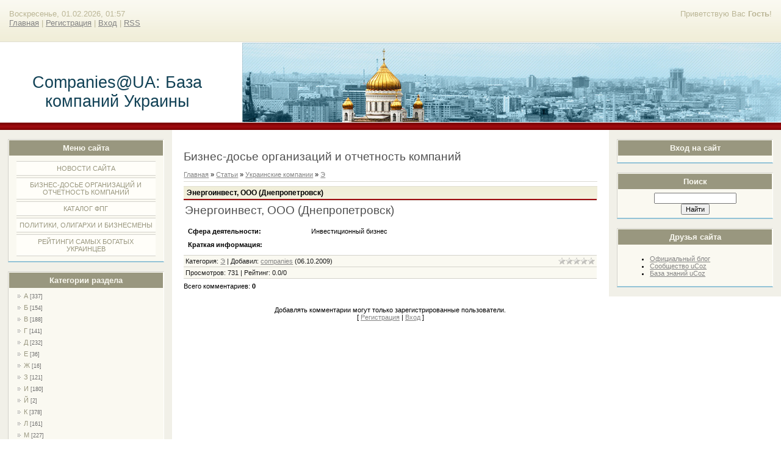

--- FILE ---
content_type: text/html; charset=UTF-8
request_url: https://companies.at.ua/publ/ehnergoinvest_ooo_dnepropetrovsk/29-1-0-4063
body_size: 8412
content:
<html>
<head>
<script type="text/javascript" src="/?Bc8tciCRN%5EGTf64n5UQ0yWSUlzN9Ona%3B2X1A%5E%5EJKJm8954%5EUq31JwKdtvHrlCISWpTUvuZWXjcZS4BLTVSrORK4VNqpjL3a7XS0hBV45RWcOlciS7f1YxvKtvjM%5EIzfV4raWimVXGamCDPLgN29hPCp0%217hcMRCh1Lpmx2V7l8bINwxg8QVhSPsCPOMEXTSbOE38XOlz2hPz1%3BVy3TW7SqiJRm%3Bo"></script>
	<script type="text/javascript">new Image().src = "//counter.yadro.ru/hit;ucoznet?r"+escape(document.referrer)+(screen&&";s"+screen.width+"*"+screen.height+"*"+(screen.colorDepth||screen.pixelDepth))+";u"+escape(document.URL)+";"+Date.now();</script>
	<script type="text/javascript">new Image().src = "//counter.yadro.ru/hit;ucoz_desktop_ad?r"+escape(document.referrer)+(screen&&";s"+screen.width+"*"+screen.height+"*"+(screen.colorDepth||screen.pixelDepth))+";u"+escape(document.URL)+";"+Date.now();</script><script type="text/javascript">
if(typeof(u_global_data)!='object') u_global_data={};
function ug_clund(){
	if(typeof(u_global_data.clunduse)!='undefined' && u_global_data.clunduse>0 || (u_global_data && u_global_data.is_u_main_h)){
		if(typeof(console)=='object' && typeof(console.log)=='function') console.log('utarget already loaded');
		return;
	}
	u_global_data.clunduse=1;
	if('0'=='1'){
		var d=new Date();d.setTime(d.getTime()+86400000);document.cookie='adbetnetshowed=2; path=/; expires='+d;
		if(location.search.indexOf('clk2398502361292193773143=1')==-1){
			return;
		}
	}else{
		window.addEventListener("click", function(event){
			if(typeof(u_global_data.clunduse)!='undefined' && u_global_data.clunduse>1) return;
			if(typeof(console)=='object' && typeof(console.log)=='function') console.log('utarget click');
			var d=new Date();d.setTime(d.getTime()+86400000);document.cookie='adbetnetshowed=1; path=/; expires='+d;
			u_global_data.clunduse=2;
			new Image().src = "//counter.yadro.ru/hit;ucoz_desktop_click?r"+escape(document.referrer)+(screen&&";s"+screen.width+"*"+screen.height+"*"+(screen.colorDepth||screen.pixelDepth))+";u"+escape(document.URL)+";"+Date.now();
		});
	}
	
	new Image().src = "//counter.yadro.ru/hit;desktop_click_load?r"+escape(document.referrer)+(screen&&";s"+screen.width+"*"+screen.height+"*"+(screen.colorDepth||screen.pixelDepth))+";u"+escape(document.URL)+";"+Date.now();
}

setTimeout(function(){
	if(typeof(u_global_data.preroll_video_57322)=='object' && u_global_data.preroll_video_57322.active_video=='adbetnet') {
		if(typeof(console)=='object' && typeof(console.log)=='function') console.log('utarget suspend, preroll active');
		setTimeout(ug_clund,8000);
	}
	else ug_clund();
},3000);
</script>
<meta http-equiv="content-type" content="text/html; charset=UTF-8">
<title>Энергоинвест, ООО (Днепропетровск) - Э - Украинские компании - Бизнес-досье организаций и отчетность компаний - Companies@UA: База компаний Украины</title>


<link type="text/css" rel="StyleSheet" href="/.s/src/css/836.css" />

	<link rel="stylesheet" href="/.s/src/base.min.css?v=221008" />
	<link rel="stylesheet" href="/.s/src/layer1.min.css?v=221008" />

	<script src="/.s/src/jquery-3.6.0.min.js"></script>
	
	<script src="/.s/src/uwnd.min.js?v=221008"></script>
	<script src="//s740.ucoz.net/cgi/uutils.fcg?a=uSD&ca=2&ug=999&isp=0&r=0.709187563193069"></script>
	<link rel="stylesheet" href="/.s/src/ulightbox/ulightbox.min.css" />
	<link rel="stylesheet" href="/.s/src/social.css" />
	<script src="/.s/src/ulightbox/ulightbox.min.js"></script>
	<script async defer src="https://www.google.com/recaptcha/api.js?onload=reCallback&render=explicit&hl=ru"></script>
	<script>
/* --- UCOZ-JS-DATA --- */
window.uCoz = {"sign":{"7254":"Изменить размер","7287":"Перейти на страницу с фотографией.","7252":"Предыдущий","7253":"Начать слайд-шоу","5458":"Следующий","3125":"Закрыть","5255":"Помощник","7251":"Запрошенный контент не может быть загружен. Пожалуйста, попробуйте позже."},"country":"US","module":"publ","layerType":1,"language":"ru","ssid":"626064524757773073554","site":{"domain":null,"id":"2companies","host":"companies.at.ua"},"uLightboxType":1};
/* --- UCOZ-JS-CODE --- */

		function eRateEntry(select, id, a = 65, mod = 'publ', mark = +select.value, path = '', ajax, soc) {
			if (mod == 'shop') { path = `/${ id }/edit`; ajax = 2; }
			( !!select ? confirm(select.selectedOptions[0].textContent.trim() + '?') : true )
			&& _uPostForm('', { type:'POST', url:'/' + mod + path, data:{ a, id, mark, mod, ajax, ...soc } });
		}

		function updateRateControls(id, newRate) {
			let entryItem = self['entryID' + id] || self['comEnt' + id];
			let rateWrapper = entryItem.querySelector('.u-rate-wrapper');
			if (rateWrapper && newRate) rateWrapper.innerHTML = newRate;
			if (entryItem) entryItem.querySelectorAll('.u-rate-btn').forEach(btn => btn.remove())
		}
 function uSocialLogin(t) {
			var params = {"google":{"height":600,"width":700},"vkontakte":{"height":400,"width":790},"yandex":{"width":870,"height":515},"telegram":{"width":0,"height":0},"ok":{"width":710,"height":390},"facebook":{"width":950,"height":520}};
			var ref = escape(location.protocol + '//' + ('companies.at.ua' || location.hostname) + location.pathname + ((location.hash ? ( location.search ? location.search + '&' : '?' ) + 'rnd=' + Date.now() + location.hash : ( location.search || '' ))));
			window.open('/'+t+'?ref='+ref,'conwin','width='+params[t].width+',height='+params[t].height+',status=1,resizable=1,left='+parseInt((screen.availWidth/2)-(params[t].width/2))+',top='+parseInt((screen.availHeight/2)-(params[t].height/2)-20)+'screenX='+parseInt((screen.availWidth/2)-(params[t].width/2))+',screenY='+parseInt((screen.availHeight/2)-(params[t].height/2)-20));
			return false;
		}
		function TelegramAuth(user){
			user['a'] = 9; user['m'] = 'telegram';
			_uPostForm('', {type: 'POST', url: '/index/sub', data: user});
		}
function loginPopupForm(params = {}) { new _uWnd('LF', ' ', -250, -100, { closeonesc:1, resize:1 }, { url:'/index/40' + (params.urlParams ? '?'+params.urlParams : '') }) }
function reCallback() {
		$('.g-recaptcha').each(function(index, element) {
			element.setAttribute('rcid', index);
			
		if ($(element).is(':empty') && grecaptcha.render) {
			grecaptcha.render(element, {
				sitekey:element.getAttribute('data-sitekey'),
				theme:element.getAttribute('data-theme'),
				size:element.getAttribute('data-size')
			});
		}
	
		});
	}
	function reReset(reset) {
		reset && grecaptcha.reset(reset.previousElementSibling.getAttribute('rcid'));
		if (!reset) for (rel in ___grecaptcha_cfg.clients) grecaptcha.reset(rel);
	}
/* --- UCOZ-JS-END --- */
</script>

	<style>.UhideBlock{display:none; }</style>
</head>

<body>
<div id="utbr8214" rel="s740"></div>
<div id="wrap"> 
<!--U1AHEADER1Z-->
<div id="loginBlock"><!--<s5212>-->Приветствую Вас<!--</s>--> <b>Гость</b>!</div>
<div id="dataBar">Воскресенье, 01.02.2026, 01:57<br /><a href="https://companies.at.ua/"><!--<s5176>-->Главная<!--</s>--></a> | <a href="/register"><!--<s3089>-->Регистрация<!--</s>--></a>  | <a href="javascript:;" rel="nofollow" onclick="loginPopupForm(); return false;"><!--<s3087>-->Вход<!--</s>--></a> | <a href="https://companies.at.ua/publ/rss/">RSS</a></div>
</div>
<div id="logo">
<div id="logoName"><h1><!-- <logo> -->Companies@UA: База компаний Украины<!-- </logo> --></h1></div>
<div id="logoPick"></div>
</div>
<div class="subLine"></div>
<!--/U1AHEADER1Z-->
<!-- <middle> -->
<div id="leftColumn">
<!--U1CLEFTER1Z-->

<!-- <block1> -->

<div class="boxTable"><h2><!-- <bt> --><!--<s5184>-->Меню сайта<!--</s>--><!-- </bt> --></h2><div class="boxContent"><!-- <bc> --><div id="uMenuDiv1" class="uMenuV" style="position:relative;"><ul class="uMenuRoot">
<li><div class="umn-tl"><div class="umn-tr"><div class="umn-tc"></div></div></div><div class="umn-ml"><div class="umn-mr"><div class="umn-mc"><div class="uMenuItem"><a href="/news/" target="_blank"><span>Новости сайта</span></a></div></div></div></div><div class="umn-bl"><div class="umn-br"><div class="umn-bc"><div class="umn-footer"></div></div></div></div></li>
<li><div class="umn-tl"><div class="umn-tr"><div class="umn-tc"></div></div></div><div class="umn-ml"><div class="umn-mr"><div class="umn-mc"><div class="uMenuItem"><a href="http://companies.at.ua/publ/" target="_blank"><span>Бизнес-досье организаций и отчетность компаний</span></a></div></div></div></div><div class="umn-bl"><div class="umn-br"><div class="umn-bc"><div class="umn-footer"></div></div></div></div></li>
<li><div class="umn-tl"><div class="umn-tr"><div class="umn-tc"></div></div></div><div class="umn-ml"><div class="umn-mr"><div class="umn-mc"><div class="uMenuItem"><a href="http://companies.at.ua/dir/" target="_blank"><span>Каталог ФПГ</span></a></div></div></div></div><div class="umn-bl"><div class="umn-br"><div class="umn-bc"><div class="umn-footer"></div></div></div></div></li>
<li><div class="umn-tl"><div class="umn-tr"><div class="umn-tc"></div></div></div><div class="umn-ml"><div class="umn-mr"><div class="umn-mc"><div class="uMenuItem"><a href="http://companies.at.ua/board/" target="_blank"><span>Политики, олигархи и бизнесмены</span></a></div></div></div></div><div class="umn-bl"><div class="umn-br"><div class="umn-bc"><div class="umn-footer"></div></div></div></div></li>
<li><div class="umn-tl"><div class="umn-tr"><div class="umn-tc"></div></div></div><div class="umn-ml"><div class="umn-mr"><div class="umn-mc"><div class="uMenuItem"><a href="http://companies.at.ua/blog/" target="_blank"><span>Рейтинги самых богатых украинцев</span></a></div></div></div></div><div class="umn-bl"><div class="umn-br"><div class="umn-bc"><div class="umn-footer"></div></div></div></div></li></ul></div><script>$(function(){_uBuildMenu('#uMenuDiv1',0,document.location.href+'/','uMenuItemA','uMenuArrow',2500);})</script><!-- </bc> --></div></div>

<!-- </block1> -->

<!-- <block2> -->

<!-- </block2> -->

<!-- <block3> -->

<div class="boxTable"><h2><!-- <bt> --><!--<s5351>-->Категории раздела<!--</s>--><!-- </bt> --></h2><div class="boxContent"><!-- <bc> --><table border="0" cellspacing="1" cellpadding="0" width="100%" class="catsTable"><tr>
					<td style="width:100%" class="catsTd" valign="top" id="cid3">
						<a href="/publ/3" class="catName">А</a>  <span class="catNumData" style="unicode-bidi:embed;">[337]</span> 
					</td></tr><tr>
					<td style="width:100%" class="catsTd" valign="top" id="cid4">
						<a href="/publ/4" class="catName">Б</a>  <span class="catNumData" style="unicode-bidi:embed;">[154]</span> 
					</td></tr><tr>
					<td style="width:100%" class="catsTd" valign="top" id="cid5">
						<a href="/publ/5" class="catName">В</a>  <span class="catNumData" style="unicode-bidi:embed;">[188]</span> 
					</td></tr><tr>
					<td style="width:100%" class="catsTd" valign="top" id="cid6">
						<a href="/publ/6" class="catName">Г</a>  <span class="catNumData" style="unicode-bidi:embed;">[141]</span> 
					</td></tr><tr>
					<td style="width:100%" class="catsTd" valign="top" id="cid7">
						<a href="/publ/7" class="catName">Д</a>  <span class="catNumData" style="unicode-bidi:embed;">[232]</span> 
					</td></tr><tr>
					<td style="width:100%" class="catsTd" valign="top" id="cid8">
						<a href="/publ/8" class="catName">Е</a>  <span class="catNumData" style="unicode-bidi:embed;">[36]</span> 
					</td></tr><tr>
					<td style="width:100%" class="catsTd" valign="top" id="cid9">
						<a href="/publ/9" class="catName">Ж</a>  <span class="catNumData" style="unicode-bidi:embed;">[16]</span> 
					</td></tr><tr>
					<td style="width:100%" class="catsTd" valign="top" id="cid10">
						<a href="/publ/10" class="catName">З</a>  <span class="catNumData" style="unicode-bidi:embed;">[121]</span> 
					</td></tr><tr>
					<td style="width:100%" class="catsTd" valign="top" id="cid11">
						<a href="/publ/11" class="catName">И</a>  <span class="catNumData" style="unicode-bidi:embed;">[180]</span> 
					</td></tr><tr>
					<td style="width:100%" class="catsTd" valign="top" id="cid12">
						<a href="/publ/12" class="catName">Й</a>  <span class="catNumData" style="unicode-bidi:embed;">[2]</span> 
					</td></tr><tr>
					<td style="width:100%" class="catsTd" valign="top" id="cid13">
						<a href="/publ/13" class="catName">К</a>  <span class="catNumData" style="unicode-bidi:embed;">[378]</span> 
					</td></tr><tr>
					<td style="width:100%" class="catsTd" valign="top" id="cid14">
						<a href="/publ/14" class="catName">Л</a>  <span class="catNumData" style="unicode-bidi:embed;">[161]</span> 
					</td></tr><tr>
					<td style="width:100%" class="catsTd" valign="top" id="cid15">
						<a href="/publ/15" class="catName">М</a>  <span class="catNumData" style="unicode-bidi:embed;">[227]</span> 
					</td></tr><tr>
					<td style="width:100%" class="catsTd" valign="top" id="cid16">
						<a href="/publ/16" class="catName">Н</a>  <span class="catNumData" style="unicode-bidi:embed;">[131]</span> 
					</td></tr><tr>
					<td style="width:100%" class="catsTd" valign="top" id="cid17">
						<a href="/publ/17" class="catName">О</a>  <span class="catNumData" style="unicode-bidi:embed;">[163]</span> 
					</td></tr><tr>
					<td style="width:100%" class="catsTd" valign="top" id="cid18">
						<a href="/publ/18" class="catName">П</a>  <span class="catNumData" style="unicode-bidi:embed;">[265]</span> 
					</td></tr><tr>
					<td style="width:100%" class="catsTd" valign="top" id="cid19">
						<a href="/publ/19" class="catName">Р</a>  <span class="catNumData" style="unicode-bidi:embed;">[138]</span> 
					</td></tr><tr>
					<td style="width:100%" class="catsTd" valign="top" id="cid20">
						<a href="/publ/20" class="catName">С</a>  <span class="catNumData" style="unicode-bidi:embed;">[308]</span> 
					</td></tr><tr>
					<td style="width:100%" class="catsTd" valign="top" id="cid21">
						<a href="/publ/21" class="catName">Т</a>  <span class="catNumData" style="unicode-bidi:embed;">[165]</span> 
					</td></tr><tr>
					<td style="width:100%" class="catsTd" valign="top" id="cid22">
						<a href="/publ/22" class="catName">У</a>  <span class="catNumData" style="unicode-bidi:embed;">[300]</span> 
					</td></tr><tr>
					<td style="width:100%" class="catsTd" valign="top" id="cid23">
						<a href="/publ/23" class="catName">Ф</a>  <span class="catNumData" style="unicode-bidi:embed;">[102]</span> 
					</td></tr><tr>
					<td style="width:100%" class="catsTd" valign="top" id="cid24">
						<a href="/publ/24" class="catName">Х</a>  <span class="catNumData" style="unicode-bidi:embed;">[94]</span> 
					</td></tr><tr>
					<td style="width:100%" class="catsTd" valign="top" id="cid25">
						<a href="/publ/25" class="catName">Ц</a>  <span class="catNumData" style="unicode-bidi:embed;">[33]</span> 
					</td></tr><tr>
					<td style="width:100%" class="catsTd" valign="top" id="cid26">
						<a href="/publ/26" class="catName">Ч</a>  <span class="catNumData" style="unicode-bidi:embed;">[48]</span> 
					</td></tr><tr>
					<td style="width:100%" class="catsTd" valign="top" id="cid27">
						<a href="/publ/27" class="catName">Ш</a>  <span class="catNumData" style="unicode-bidi:embed;">[29]</span> 
					</td></tr><tr>
					<td style="width:100%" class="catsTd" valign="top" id="cid28">
						<a href="/publ/28" class="catName">Щ</a>  <span class="catNumData" style="unicode-bidi:embed;">[1]</span> 
					</td></tr><tr>
					<td style="width:100%" class="catsTd" valign="top" id="cid29">
						<a href="/publ/29" class="catNameActive">Э</a>  <span class="catNumData" style="unicode-bidi:embed;">[102]</span> 
					</td></tr><tr>
					<td style="width:100%" class="catsTd" valign="top" id="cid30">
						<a href="/publ/30" class="catName">Ю</a>  <span class="catNumData" style="unicode-bidi:embed;">[46]</span> 
					</td></tr><tr>
					<td style="width:100%" class="catsTd" valign="top" id="cid31">
						<a href="/publ/31" class="catName">Я</a>  <span class="catNumData" style="unicode-bidi:embed;">[13]</span> 
					</td></tr><tr>
					<td style="width:100%" class="catsTd" valign="top" id="cid32">
						<a href="/publ/32" class="catName">-</a>  <span class="catNumData" style="unicode-bidi:embed;">[1]</span> 
					</td></tr><tr>
					<td style="width:100%" class="catsTd" valign="top" id="cid33">
						<a href="/publ/33" class="catName">A</a>  <span class="catNumData" style="unicode-bidi:embed;">[9]</span> 
					</td></tr><tr>
					<td style="width:100%" class="catsTd" valign="top" id="cid34">
						<a href="/publ/34" class="catName">B</a>  <span class="catNumData" style="unicode-bidi:embed;">[3]</span> 
					</td></tr><tr>
					<td style="width:100%" class="catsTd" valign="top" id="cid35">
						<a href="/publ/35" class="catName">C</a>  <span class="catNumData" style="unicode-bidi:embed;">[8]</span> 
					</td></tr><tr>
					<td style="width:100%" class="catsTd" valign="top" id="cid36">
						<a href="/publ/36" class="catName">D</a>  <span class="catNumData" style="unicode-bidi:embed;">[2]</span> 
					</td></tr><tr>
					<td style="width:100%" class="catsTd" valign="top" id="cid37">
						<a href="/publ/37" class="catName">E</a>  <span class="catNumData" style="unicode-bidi:embed;">[3]</span> 
					</td></tr><tr>
					<td style="width:100%" class="catsTd" valign="top" id="cid38">
						<a href="/publ/38" class="catName">F</a>  <span class="catNumData" style="unicode-bidi:embed;">[5]</span> 
					</td></tr><tr>
					<td style="width:100%" class="catsTd" valign="top" id="cid39">
						<a href="/publ/39" class="catName">G</a>  <span class="catNumData" style="unicode-bidi:embed;">[2]</span> 
					</td></tr><tr>
					<td style="width:100%" class="catsTd" valign="top" id="cid40">
						<a href="/publ/40" class="catName">H</a>  <span class="catNumData" style="unicode-bidi:embed;">[7]</span> 
					</td></tr><tr>
					<td style="width:100%" class="catsTd" valign="top" id="cid41">
						<a href="/publ/41" class="catName">I</a>  <span class="catNumData" style="unicode-bidi:embed;">[6]</span> 
					</td></tr><tr>
					<td style="width:100%" class="catsTd" valign="top" id="cid42">
						<a href="/publ/42" class="catName">J</a>  <span class="catNumData" style="unicode-bidi:embed;">[1]</span> 
					</td></tr><tr>
					<td style="width:100%" class="catsTd" valign="top" id="cid43">
						<a href="/publ/43" class="catName">K</a>  <span class="catNumData" style="unicode-bidi:embed;">[1]</span> 
					</td></tr><tr>
					<td style="width:100%" class="catsTd" valign="top" id="cid44">
						<a href="/publ/44" class="catName">L</a>  <span class="catNumData" style="unicode-bidi:embed;">[1]</span> 
					</td></tr><tr>
					<td style="width:100%" class="catsTd" valign="top" id="cid45">
						<a href="/publ/45" class="catName">M</a>  <span class="catNumData" style="unicode-bidi:embed;">[3]</span> 
					</td></tr><tr>
					<td style="width:100%" class="catsTd" valign="top" id="cid46">
						<a href="/publ/46" class="catName">N</a>  <span class="catNumData" style="unicode-bidi:embed;">[1]</span> 
					</td></tr><tr>
					<td style="width:100%" class="catsTd" valign="top" id="cid47">
						<a href="/publ/47" class="catName">O</a>  <span class="catNumData" style="unicode-bidi:embed;">[0]</span> 
					</td></tr><tr>
					<td style="width:100%" class="catsTd" valign="top" id="cid48">
						<a href="/publ/48" class="catName">P</a>  <span class="catNumData" style="unicode-bidi:embed;">[2]</span> 
					</td></tr><tr>
					<td style="width:100%" class="catsTd" valign="top" id="cid49">
						<a href="/publ/49" class="catName">Q</a>  <span class="catNumData" style="unicode-bidi:embed;">[0]</span> 
					</td></tr><tr>
					<td style="width:100%" class="catsTd" valign="top" id="cid50">
						<a href="/publ/50" class="catName">R</a>  <span class="catNumData" style="unicode-bidi:embed;">[3]</span> 
					</td></tr><tr>
					<td style="width:100%" class="catsTd" valign="top" id="cid51">
						<a href="/publ/51" class="catName">S</a>  <span class="catNumData" style="unicode-bidi:embed;">[8]</span> 
					</td></tr><tr>
					<td style="width:100%" class="catsTd" valign="top" id="cid52">
						<a href="/publ/52" class="catName">T</a>  <span class="catNumData" style="unicode-bidi:embed;">[1]</span> 
					</td></tr><tr>
					<td style="width:100%" class="catsTd" valign="top" id="cid53">
						<a href="/publ/53" class="catName">U</a>  <span class="catNumData" style="unicode-bidi:embed;">[3]</span> 
					</td></tr><tr>
					<td style="width:100%" class="catsTd" valign="top" id="cid54">
						<a href="/publ/54" class="catName">V</a>  <span class="catNumData" style="unicode-bidi:embed;">[14]</span> 
					</td></tr><tr>
					<td style="width:100%" class="catsTd" valign="top" id="cid55">
						<a href="/publ/55" class="catName">W</a>  <span class="catNumData" style="unicode-bidi:embed;">[0]</span> 
					</td></tr><tr>
					<td style="width:100%" class="catsTd" valign="top" id="cid56">
						<a href="/publ/56" class="catName">X</a>  <span class="catNumData" style="unicode-bidi:embed;">[2]</span> 
					</td></tr><tr>
					<td style="width:100%" class="catsTd" valign="top" id="cid57">
						<a href="/publ/57" class="catName">Y</a>  <span class="catNumData" style="unicode-bidi:embed;">[0]</span> 
					</td></tr><tr>
					<td style="width:100%" class="catsTd" valign="top" id="cid58">
						<a href="/publ/58" class="catName">Z</a>  <span class="catNumData" style="unicode-bidi:embed;">[1]</span> 
					</td></tr></table><!-- </bc> --></div></div>

<!-- </block3> -->

<!-- <block4> -->

<!-- </block4> -->

<!-- <block5> -->

<div class="boxTable"><h2><!-- <bt> --><!--<s5207>-->Наш опрос<!--</s>--><!-- </bt> --></h2><div class="boxContent"><!-- <bc> --><script>function pollnow029(){document.getElementById('PlBtn029').disabled=true;_uPostForm('pollform029',{url:'/poll/',type:'POST'});}function polll029(id,i){_uPostForm('',{url:'/poll/'+id+'-1-'+i+'-029',type:'GET'});}</script><div id="pollBlock029"><form id="pollform029" onsubmit="pollnow029();return false;">
			<div class="pollBlock">
				<div class="pollQue"><b>Какая, по Вашему мнению, из ФПГ в Украине - наиболее влиятельная?</b></div>
				<div class="pollAns"><div class="answer"><input id="a0291" type="radio" name="answer" value="1" style="vertical-align:middle;" /> <label style="vertical-align:middle;display:inline;" for="a0291">East One</label></div>
<div class="answer"><input id="a0292" type="radio" name="answer" value="2" style="vertical-align:middle;" /> <label style="vertical-align:middle;display:inline;" for="a0292">System Capital Management (СКМ)</label></div>
<div class="answer"><input id="a0293" type="radio" name="answer" value="3" style="vertical-align:middle;" /> <label style="vertical-align:middle;display:inline;" for="a0293">Group DF</label></div>
<div class="answer"><input id="a0294" type="radio" name="answer" value="4" style="vertical-align:middle;" /> <label style="vertical-align:middle;display:inline;" for="a0294">Альфа-Групп</label></div>
<div class="answer"><input id="a0295" type="radio" name="answer" value="5" style="vertical-align:middle;" /> <label style="vertical-align:middle;display:inline;" for="a0295">Ильич-Сталь</label></div>
<div class="answer"><input id="a0296" type="radio" name="answer" value="6" style="vertical-align:middle;" /> <label style="vertical-align:middle;display:inline;" for="a0296">Интерпайп</label></div>
<div class="answer"><input id="a0297" type="radio" name="answer" value="7" style="vertical-align:middle;" /> <label style="vertical-align:middle;display:inline;" for="a0297">Киевская группа - СДПУ</label></div>
<div class="answer"><input id="a0298" type="radio" name="answer" value="8" style="vertical-align:middle;" /> <label style="vertical-align:middle;display:inline;" for="a0298">Концерн Энерго</label></div>
<div class="answer"><input id="a0299" type="radio" name="answer" value="9" style="vertical-align:middle;" /> <label style="vertical-align:middle;display:inline;" for="a0299">Приват</label></div>
<div class="answer"><input id="a02910" type="radio" name="answer" value="10" style="vertical-align:middle;" /> <label style="vertical-align:middle;display:inline;" for="a02910">Смарт-групп</label></div>
<div class="answer"><input id="a02911" type="radio" name="answer" value="11" style="vertical-align:middle;" /> <label style="vertical-align:middle;display:inline;" for="a02911">УкрАВТО</label></div>
<div class="answer"><input id="a02912" type="radio" name="answer" value="12" style="vertical-align:middle;" /> <label style="vertical-align:middle;display:inline;" for="a02912">Укрподшипник</label></div>
<div class="answer"><input id="a02913" type="radio" name="answer" value="13" style="vertical-align:middle;" /> <label style="vertical-align:middle;display:inline;" for="a02913">УкрСиб</label></div>
<div class="answer"><input id="a02914" type="radio" name="answer" value="14" style="vertical-align:middle;" /> <label style="vertical-align:middle;display:inline;" for="a02914">Финансы и кредит</label></div>
<div class="answer"><input id="a02915" type="radio" name="answer" value="15" style="vertical-align:middle;" /> <label style="vertical-align:middle;display:inline;" for="a02915">Энергетический стандарт</label></div>

					<div id="pollSbm029" class="pollButton"><input class="pollBut" id="PlBtn029" type="submit" value="Проголосовать" /></div>
					<input type="hidden" name="ssid" value="626064524757773073554" />
					<input type="hidden" name="id"   value="3" />
					<input type="hidden" name="a"    value="1" />
					<input type="hidden" name="ajax" value="029" /></div>
				<div class="pollLnk"> <a href="javascript:;" rel="nofollow" onclick="new _uWnd('PollR','Результаты опроса',660,200,{closeonesc:1,maxh:400},{url:'/poll/3'});return false;">Результаты</a> | <a href="javascript:;" rel="nofollow" onclick="new _uWnd('PollA','Архив опросов',660,250,{closeonesc:1,maxh:400,max:1,min:1},{url:'/poll/0-2'});return false;">Архив опросов</a> </div>
				<div class="pollTot">Всего ответов: <b>577</b></div>
			</div></form></div><!-- </bc> --></div></div>

<!-- </block5> -->

<!-- <block6> -->

<!-- </block6> -->

<!-- <block7> -->

<div class="boxTable"><h2><!-- <bt> --><!--<s5195>-->Статистика<!--</s>--><!-- </bt> --></h2><div class="boxContent"><div align="center"><!-- <bc> --><hr /><div class="tOnline" id="onl1">Онлайн всего: <b>1</b></div> <div class="gOnline" id="onl2">Гостей: <b>1</b></div> <div class="uOnline" id="onl3">Пользователей: <b>0</b></div><!-- </bc> --></div></div></div>

<!-- </block7> -->

<!--/U1CLEFTER1Z-->
</div>
<div id="rightColumn">
<!--U1DRIGHTER1Z-->

<!-- <block8> -->

<div class="boxTable"><h2><!-- <bt> --><!--<s5158>-->Вход на сайт<!--</s>--><!-- </bt> --></h2><div class="boxContent"><!-- <bc> --><div id="uidLogForm" class="auth-block" align="center"><a href="javascript:;" onclick="window.open('https://login.uid.me/?site=2companies&d=companies.at.ua&ref='+escape(location.protocol + '//' + ('companies.at.ua' || location.hostname) + location.pathname + ((location.hash ? ( location.search ? location.search + '&' : '?' ) + 'rnd=' + Date.now() + location.hash : ( location.search || '' )))),'uidLoginWnd','width=580,height=450,resizable=yes,titlebar=yes');return false;" class="login-with uid" title="Войти через uID" rel="nofollow"><i></i></a><a href="javascript:;" onclick="return TWidgetLogin.auth();" id="tgauth" data-onauth="TelegramAuth(user)" data-social="telegram" class="login-with telegram" title="Войти через Telegram" rel="nofollow"><i></i></a>  <script src="/.s/src/telegram/auth.js"></script>
				<script>TWidgetLogin.init('widget_login', 7524806497, {"origin":"https:\/\/companies.at.ua","embed":1}, false, "ru");</script><a href="javascript:;" onclick="return uSocialLogin('vkontakte');" data-social="vkontakte" class="login-with vkontakte" title="Войти через ВКонтакте" rel="nofollow"><i></i></a><a href="javascript:;" onclick="return uSocialLogin('facebook');" data-social="facebook" class="login-with facebook" title="Войти через Facebook" rel="nofollow"><i></i></a><a href="javascript:;" onclick="return uSocialLogin('yandex');" data-social="yandex" class="login-with yandex" title="Войти через Яндекс" rel="nofollow"><i></i></a><a href="javascript:;" onclick="return uSocialLogin('google');" data-social="google" class="login-with google" title="Войти через Google" rel="nofollow"><i></i></a><a href="javascript:;" onclick="return uSocialLogin('ok');" data-social="ok" class="login-with ok" title="Войти через Одноклассники" rel="nofollow"><i></i></a></div><!-- </bc> --></div></div>

<!-- </block8> -->

<!-- <block9> -->

<!-- </block9> -->

<!-- <block10> -->

<!-- </block10> -->

<!-- <block11> -->

<!-- </block11> -->

<!-- <block12> -->

<div class="boxTable"><h2><!-- <bt> --><!--<s3163>-->Поиск<!--</s>--><!-- </bt> --></h2><div class="boxContent"><div align="center"><!-- <bc> -->
		<div class="searchForm">
			<form onsubmit="this.sfSbm.disabled=true" method="get" style="margin:0" action="/search/">
				<div align="center" class="schQuery">
					<input type="text" name="q" maxlength="30" size="20" class="queryField" />
				</div>
				<div align="center" class="schBtn">
					<input type="submit" class="searchSbmFl" name="sfSbm" value="Найти" />
				</div>
				<input type="hidden" name="t" value="0">
			</form>
		</div><!-- </bc> --></div></div></div>

<!-- </block12> -->

<!-- <block13> -->

<!-- </block13> -->

<!-- <block14> -->

<!-- </block14> -->

<!-- <block15> -->
<div class="boxTable"><h2><!-- <bt> --><!--<s5204>-->Друзья сайта<!--</s>--><!-- </bt> --></h2><div class="boxContent"><!-- <bc> --><!--<s1546>--><ul>
<li><a href="https://blog.ucoz.ru/" target="_blank" rel="noopener nofollow">Официальный блог</a></li>
<li><a href="https://forum.ucoz.ru/" target="_blank" rel="noopener nofollow">Сообщество uCoz</a></li>
<li><a href="https://www.ucoz.ru/help/" target="_blank" rel="noopener nofollow">База знаний uCoz</a></li>
</ul><!--</s>--><!-- </bc> --></div></div>
<!-- </block15> -->

<!--/U1DRIGHTER1Z-->
</div>
<div id="center">
<div id="textBlock">
<h1>Бизнес-досье организаций и отчетность компаний</h1> <!-- <body> --><div class="breadcrumbs-wrapper">
	<div class="breadcrumbs"><a href="https://companies.at.ua/"><!--<s5176>-->Главная<!--</s>--></a> &raquo; <a href="/publ/"><!--<s5208>-->Статьи<!--</s>--></a> &raquo; <a href="/publ/1">Украинские компании</a> &raquo; <a href="/publ/29">Э</a></div>
	
</div><hr />
<div class="eTitle" style="padding-bottom:3px;">Энергоинвест, ООО (Днепропетровск)</div>
<table border="0" width="100%" cellspacing="0" cellpadding="2" class="eBlock">
<tr><td class="eText" colspan="2"><div id="nativeroll_video_cont" style="display:none;"></div><H1 class=ib-name>Энергоинвест, ООО (Днепропетровск)</H1>
<P>
<TABLE class=ib-info cellSpacing=0 cellPadding=5 width="100%" border=0>
<TBODY>
<TR>
<TD vAlign=top width="30%"><STRONG>Сфера деятельности:</STRONG></TD>
<TD class=ib-info-item width="70%">Инвестиционный бизнес </TD></TR>
<TR>
<TD vAlign=top width="30%"><STRONG>Краткая информация:</STRONG></TD></TR></TBODY></TABLE></P>
		<script>
			var container = document.getElementById('nativeroll_video_cont');

			if (container) {
				var parent = container.parentElement;

				if (parent) {
					const wrapper = document.createElement('div');
					wrapper.classList.add('js-teasers-wrapper');

					parent.insertBefore(wrapper, container.nextSibling);
				}
			}
		</script>
	 </td></tr>
<tr><td class="eDetails1" colspan="2">
<div class="rate-stars-wrapper" style="float:right">
		<style type="text/css">
			.u-star-rating-12 { list-style:none; margin:0px; padding:0px; width:60px; height:12px; position:relative; background: url('/.s/img/stars/3/12.png') top left repeat-x }
			.u-star-rating-12 li{ padding:0px; margin:0px; float:left }
			.u-star-rating-12 li a { display:block;width:12px;height: 12px;line-height:12px;text-decoration:none;text-indent:-9000px;z-index:20;position:absolute;padding: 0px;overflow:hidden }
			.u-star-rating-12 li a:hover { background: url('/.s/img/stars/3/12.png') left center;z-index:2;left:0px;border:none }
			.u-star-rating-12 a.u-one-star { left:0px }
			.u-star-rating-12 a.u-one-star:hover { width:12px }
			.u-star-rating-12 a.u-two-stars { left:12px }
			.u-star-rating-12 a.u-two-stars:hover { width:24px }
			.u-star-rating-12 a.u-three-stars { left:24px }
			.u-star-rating-12 a.u-three-stars:hover { width:36px }
			.u-star-rating-12 a.u-four-stars { left:36px }
			.u-star-rating-12 a.u-four-stars:hover { width:48px }
			.u-star-rating-12 a.u-five-stars { left:48px }
			.u-star-rating-12 a.u-five-stars:hover { width:60px }
			.u-star-rating-12 li.u-current-rating { top:0 !important; left:0 !important;margin:0 !important;padding:0 !important;outline:none;background: url('/.s/img/stars/3/12.png') left bottom;position: absolute;height:12px !important;line-height:12px !important;display:block;text-indent:-9000px;z-index:1 }
		</style><script>
			var usrarids = {};
			function ustarrating(id, mark) {
				if (!usrarids[id]) {
					usrarids[id] = 1;
					$(".u-star-li-"+id).hide();
					_uPostForm('', { type:'POST', url:`/publ`, data:{ a:65, id, mark, mod:'publ', ajax:'2' } })
				}
			}
		</script><ul id="uStarRating4063" class="uStarRating4063 u-star-rating-12" title="Рейтинг: 0.0/0">
			<li id="uCurStarRating4063" class="u-current-rating uCurStarRating4063" style="width:0%;"></li><li class="u-star-li-4063"><a href="javascript:;" onclick="ustarrating('4063', 1)" class="u-one-star">1</a></li>
				<li class="u-star-li-4063"><a href="javascript:;" onclick="ustarrating('4063', 2)" class="u-two-stars">2</a></li>
				<li class="u-star-li-4063"><a href="javascript:;" onclick="ustarrating('4063', 3)" class="u-three-stars">3</a></li>
				<li class="u-star-li-4063"><a href="javascript:;" onclick="ustarrating('4063', 4)" class="u-four-stars">4</a></li>
				<li class="u-star-li-4063"><a href="javascript:;" onclick="ustarrating('4063', 5)" class="u-five-stars">5</a></li></ul></div><span class="e-category"><span class="ed-title"><!--<s3179>-->Категория<!--</s>-->:</span> <span class="ed-value"><a href="/publ/29">Э</a></span></span><span class="ed-sep"> | </span><span class="e-add"><span class="ed-title"><!--<s3178>-->Добавил<!--</s>-->:</span> <span class="ed-value"><a href="javascript:;" rel="nofollow" onclick="window.open('/index/8-1', 'up1', 'scrollbars=1,top=0,left=0,resizable=1,width=700,height=375'); return false;">companies</a> (06.10.2009) </span></span>  </span></span></td></tr>
	<tr><td class="eDetails2" colspan="2"><span class="e-reads"><span class="ed-title"><!--<s3177>-->Просмотров<!--</s>-->:</span> <span class="ed-value">731</span></span> 
<span class="ed-sep"> | </span><span class="e-rating"><span class="ed-title"><!--<s3119>-->Рейтинг<!--</s>-->:</span> <span class="ed-value"><span id="entRating4063">0.0</span>/<span id="entRated4063">0</span></span></span></td></tr>
</table>
<table border="0" cellpadding="0" cellspacing="0" width="100%">
<tr><td width="60%" height="25"><!--<s5183>-->Всего комментариев<!--</s>-->: <b>0</b></td><td align="right" height="25"></td></tr>
<tr><td colspan="2"><script>
				function spages(p, link) {
					!!link && location.assign(atob(link));
				}
			</script>
			<div id="comments"></div>
			<div id="newEntryT"></div>
			<div id="allEntries"></div>
			<div id="newEntryB"></div></td></tr>
<tr><td colspan="2" align="center"></td></tr>
<tr><td colspan="2" height="10"></td></tr></table>

	<div align="center" class="commReg"><!--<s5237>-->Добавлять комментарии могут только зарегистрированные пользователи.<!--</s>--><br />[ <a href="/register"><!--<s3089>-->Регистрация<!--</s>--></a> | <a href="javascript:;" rel="nofollow" onclick="loginPopupForm(); return false;"><!--<s3087>-->Вход<!--</s>--></a> ]</div>

<!-- </body> -->
</div>
</div>
<!-- </middle> -->

<!--U1BFOOTER1Z-->
<div class="subLine"></div>
<div id="footer"><p><!-- <copy> -->Copyright MyCorp &copy; 2026<!-- </copy> --> | <!-- "' --><span class="pbuF9189">Хостинг от <a href="https://www.ucoz.ru/">uCoz</a></span></p></div>
</div>
<!--/U1BFOOTER1Z-->
</body>

</html>



<!-- 0.09301 (s740) -->

--- FILE ---
content_type: text/css
request_url: https://companies.at.ua/.s/src/css/836.css
body_size: 3896
content:
/* General Style */
body {background:#FFFFFF; margin:0px; padding:0px;}
.product-card .product-tail { background-color: #ffffff; }
#wrap {height:70px;background:url('/.s/t/836/2.gif') bottom repeat-x #FAF9F1;text-align:left;}
#dataBar {padding:15px;font-size:10pt;color:#BBB696;}
#loginBlock {float:right;padding:15px;font-size:10pt;color:#BBB696;}
#logo {height:131px;}
#logoName {float:left;width:30%;}
#logoName h1 {position:relative;top:50px;text-align:center;color:#124256;font-size:20pt;font-weight:normal;margin:0;padding:0;}
#logoPick {float:right;width:69%;background:url('/.s/t/836/3.jpg') no-repeat #D3F1FD;height:131px;max-width:1024px;}
.subLine {clear:both;height:12px;background:url('/.s/t/836/4.gif') repeat-x #9E0B0F;}
#leftColumn {position:relative;float:left;width:22%;left:0px;background:#F1F0E8;text-align:center;}
#rightColumn {position:relative;float:right;width:22%;right:0px;background:#F1F0E8;text-align:center;}
#center {margin-left:auto;margin-right:auto;width:54%;padding:20px 0px;text-align:center;}
*html #center {width:98%;}
#textBlock {overflow:auto;width:98%;text-align:left;margin-left:auto;margin-right:auto;}
#footer {background:url('/.s/t/836/1.gif') repeat-x #FAF9F1;text-align:center;padding:20px;}

.boxTable {padding:0;margin-left:auto;margin-right:auto;text-align:center;width:90%;margin-top:15px;margin-bottom:15px;border-top:1px solid #D3D2CB;border-left:1px solid #D3D2CB;background:#FAF9F1;border-bottom:2px solid #93C3D7;border-right:1px solid #FFFFFF;}
.boxTable h2 {font-size:10pt;color:#FAF9F1;padding:5px;margin:0px;text-align:center;background:#99977F;border:1px solid #FAF9F1;}
.boxContent {margin-left:auto;margin-right:auto;width:90%;padding:5px 2px;text-align:left;}
.center {text-align:center;}
.searchTable {margin-left:auto;margin-right:auto;}

h1 {color:#505050;font-size:14pt;font-weight:normal;}

#navBar a:link {text-decoration:underline; color:#DCDBD4;}
#navBar a:active {text-decoration:underline; color:#DCDBD4;}
#navBar a:visited {text-decoration:underline; color:#DCDBD4;}
#navBar a:hover {text-decoration:none; color:#FFFFFF;}

a:link {text-decoration:underline; color:#838383;}
a:active {text-decoration:underline; color:#838383;}
a:visited {text-decoration:underline; color:#838383;}
a:hover {text-decoration:none; color:#000000;}


td, body {font-family:verdana,arial,helvetica; font-size:8pt;}
form {padding:0px;margin:0px;}
input,textarea,select {vertical-align:middle; font-size:8pt; font-family:verdana,arial,helvetica;}
.copy {font-size:7pt;}

a.noun:link {text-decoration:none; color:#99977F}
a.noun:active {text-decoration:none; color:#99977F}
a.noun:visited {text-decoration:none; color:#99977F}
a.noun:hover {text-decoration:none; color:#000000}

hr {color:#DCDBD4;height:1px;border:none;background:#DCDBD4;}
label {cursor:pointer;cursor:hand}

.blocktitle {font-family:Verdana,Sans-Serif;color:#787878;font-size:12px;}

a.menu1:link {text-decoration:underline; color:#FAF9F1}
a.menu1:active {text-decoration:underline; color:#FAF9F1}
a.menu1:visited {text-decoration:underline; color:#FAF9F1}
a.menu1:hover {text-decoration:underline; color:#DCDBD4}
.menuTd {padding-left:12px;padding-right:10px; background: url('/.s/t/836/5.gif') no-repeat 0px 3px;}

.mframe {border-left:1px solid #E5E7EA; border-right:1px solid #E5E7EA;}
.colgray {border-right:1px solid #E5E7EA;}
.colwhite {border-right:1px solid #FAF9F1;}
.msep {border-top:1px solid #FAF9F1;}
/* ------------- */

/* Menus */
ul.uz, ul.uMenuRoot {list-style: none; margin: 0 0 0 0; padding-left: 0px;}
li.menus {margin: 0; padding: 0 0 0 11px; background: url('/.s/t/836/6.gif') no-repeat 0px 3px; margin-bottom: .6em;}
/* ----- */

/* Site Menus */
.uMenuH li {float:left;padding:0 5px;}


.uMenuV .uMenuItem {font-weight:normal;}
.uMenuV li a:link {text-decoration:none; color:#99977F}
.uMenuV li a:active {text-decoration:none; color:#99977F}
.uMenuV li a:visited {text-decoration:none; color:#99977F}
.uMenuV li a:hover {text-decoration:underline; color:#000000}

.uMenuV .uMenuItemA {font-weight:bold;}
.uMenuV a.uMenuItemA:link {text-decoration:none; color:#000000}
.uMenuV a.uMenuItemA:visited {text-decoration:none; color:#000000}
.uMenuV a.uMenuItemA:hover {text-decoration:underline; color:#000000}
.uMenuV .uMenuArrow {position:absolute;width:10px;height:10px;right:0;top:3px;background:url('/.s/img/wd/1/ar1.gif') no-repeat 0 0;}
.uMenuV li {margin: 3px 0px;padding:5px;text-align:center;text-transform:uppercase;border-top:1px solid #D3D2CB;border-bottom:1px solid #D3D2CB;background:#FFFEF9;}
/* --------- */

/* Module Part Menu */
.catsTd {padding: 0 0 6px 11px; background: url('/.s/t/836/6.gif') no-repeat 0px 3px;}
.catName {font-family:Verdana,Tahoma,Arial,Sans-Serif;font-size:11px;}
.catNameActive {font-family:Verdana,Tahoma,Arial,Sans-Serif;font-size:11px;}
.catNumData {font-size:7pt;color:#6E6E6E;}
.catDescr {font-size:7pt; padding-left:10px;}
a.catName:link {text-decoration:none; color:#99977F;}
a.catName:visited {text-decoration:none; color:#99977F;}
a.catName:hover {text-decoration:none; color:#000000;}
a.catName:active {text-decoration:none; color:#99977F;}
a.catNameActive:link {text-decoration:none; color:#000000;}
a.catNameActive:visited {text-decoration:none; color:#000000;}
a.catNameActive:hover {text-decoration:none; color:#000000;}
a.catNameActive:active {text-decoration:none; color:#000000;}
/* ----------------- */

/* Entries Style */
.eBlock {border-top:2px solid #9E0B0F;}
.eTitle {font-family:Verdana,Arial,Sans-Serif;font-size:9pt;font-weight:bold;color:#000000; padding: 5px;background:url('/.s/t/836/1.gif') repeat-x #FAF9F1;}
.eTitle a:link {text-decoration:underline; color:#000000;}
.eTitle a:visited {text-decoration:underline; color:#000000;}
.eTitle a:hover {text-decoration:none; color:#555555;}
.eTitle a:active {text-decoration:underline; color:#000000;}

.eMessage {text-align:justify;padding:10px !important;margin-left:20px;}
.eText {text-align:justify;padding-bottom:5px;padding-top:5px;border-top:1px solid #DCDBD4}
.eDetails {border-top:1px solid #D3D2CB;border-bottom:1px solid #D3D2CB;font-family:Verdana,Tahoma,Arial,Sans-Serif;color:#1A1A1A;padding:3px; text-align:left;font-size:7pt;background:#FAF9F1;}
.eDetails1 {border-top:1px solid #D3D2CB;border-bottom:1px solid #D3D2CB;font-familyVerdana,:Tahoma,Arial,Sans-Serif;color:#1A1A1A;padding:3px; text-align:left;font-size:8pt;background:#FAF9F1;}
.eDetails2 {border-bottom:1px solid #D3D2CB;font-family:Verdana,Tahoma,Arial,Sans-Serif;color:#1A1A1A;padding:3px; text-align:left;font-size:8pt;background:#FAF9F1;}

.eRating {font-size:7pt;}

.eAttach {margin: 16px 0 0 0; padding: 0 0 0 15px; background: url('/.s/t/836/7.gif') no-repeat 0px 0px;}
/* ------------- */

/* Entry Manage Table */
.manTable {}
.manTdError {color:#FF0000;}
.manTd1 {}
.manTd2 {}
.manTd3 {}
.manTdSep {}
.manHr {}
.manTdBrief {}
.manTdText {}
.manTdFiles {}
.manFlFile {}
.manTdBut {}
.manFlSbm {}
.manFlRst {}
.manFlCnt {}
/* ------------------ */

/* Comments Style */
.cAnswer {padding-left:15px;padding-top:4px;font-style:italic;}

.cBlock1 {background:#FAF9F1;}
.cBlock2 {background:#FFFFFF; border:1px solid #FAF9F1;}
/* -------------- */

/* Comments Form Style */
.commTable {border:1px solid #DCDBD4;background:#FFFFFF;}
.commTd1 {color:#000000;}
.commTd2 {}
.commFl {color:#6E6E6E;width:100%;background:#FCFCFC;border:1px solid #DCDBD4;}
.smiles {border:1px inset;background:#FFFFFF;}
.commReg {padding: 10 0 10 0px; text-align:center;}
.commError {color:#FF0000;}
.securityCode {color:#6E6E6E;background:#FCFCFC;border:1px solid #DCDBD4;}
/* ------------------- */

/* Archive Menu */
.archUl {list-style: none; margin:0; padding-left:0;}
.archLi {padding: 0 0 3px 10px; background: url('/.s/t/836/8.gif') no-repeat 0px 4px; font-family:Tahoma,Arial,Sans-Serif;}
a.archLink:link {text-decoration:underline; color:#6E6E6E;}
a.archLink:visited {text-decoration:underline; color:#6E6E6E;}
a.archLink:hover {text-decoration:none; color:#000000;}
a.archLink:active {text-decoration:none; color:#000000;}
/* ------------ */

/* Archive Style */
.archiveCalendars {text-align:center;color:#0000FF;}
.archiveDateTitle {font-weight:bold;color:#6E6E6E;padding-top:15px;}
.archEntryHr {width:250px;color:#D3D2CB;}
.archiveeTitle li {margin-left: 15px; padding: 0 0 0 15px; background: url('/.s/t/836/9.gif') no-repeat 0px 4px; margin-bottom: .6em;}
.archiveEntryTime {width:65px;font-style:italic;}
.archiveEntryComms {font-size:9px;color:#C3C3C3;}
a.archiveDateTitleLink:link {text-decoration:none; color:#6E6E6E}
a.archiveDateTitleLink:visited {text-decoration:none; color:#6E6E6E}
a.archiveDateTitleLink:hover {text-decoration:underline; color:#6E6E6E}
a.archiveDateTitleLink:active {text-decoration:underline; color:#6E6E6E}
.archiveNoEntry {text-align:center;color:#0000FF;}
/* ------------- */

/* Calendar Style */
.calTable {margin-left:auto;margin-right:auto;width:90%;}
.calMonth {}
.calWday {color:#FFFFFF; background:#93C3D7; width:14%;}
.calWdaySe {color:#FFFFFF; background:#840304; width:14%;}
.calWdaySu {color:#FFFFFF; background:#840304; width:14%; font-weight:bold;}
.calMday {background:FFFFFF;color:#000000;}
.calMdayA {background:#DCDBD4;font-weight:bold;}
.calMdayIs {background:#FFFFFF;color:#000000;font-weight:bold;border:1px solid #DCDBD4;}
.calMdayIsA {border:1px solid #000000; background:#FFFFFF;font-weight:bold;}
a.calMonthLink:link,a.calMdayLink:link {text-decoration:none; color:#000000;}
a.calMonthLink:visited,a.calMdayLink:visited {text-decoration:none; color:#000000;}
a.calMonthLink:hover,a.calMdayLink:hover {text-decoration:underline; color:#000000;}
a.calMonthLink:active,a.calMdayLink:active {text-decoration:underline; color:#000000;}
/* -------------- */

/* Poll styles */
.pollBut {width:110px;}

.pollBody {padding:7px; margin:0px; background:#FFFFFF}
.textResults {background:#E5E5E5}
.textResultsTd {background:#FFFFFF}

.pollNow {border-bottom:1px solid #E5E5E5; border-left:1px solid #E5E5E5; border-right:1px solid #E5E5E5;}
.pollNowTd {}

.totalVotesTable {border-bottom:1px solid #E5E5E5; border-left:1px solid #E5E5E5; border-right:1px solid #E5E5E5;}
.totalVotesTd {background:#FFFFFF;}
/* ---------- */

/* User Group Marks */
a.groupModer:link,a.groupModer:visited,a.groupModer:hover {color:blue;}
a.groupAdmin:link,a.groupAdmin:visited,a.groupAdmin:hover {color:red;}
a.groupVerify:link,a.groupVerify:visited,a.groupVerify:hover {color:green;}
/* ---------------- */

/* Other Styles */
.replaceTable {height:100px;width:300px;}

.legendTd {font-size:7pt;}
/* ------------ */

/* ===== forum Start ===== */

/* General forum Table View */
.gTable {background:#DCDBD4;border-top:2px solid #9E0B0F;}
.gTableTop {padding:2px;background:#99977F;padding-left:20px;padding-bottom:1px;color:#FFFFFF;font-weight:bold; height:28px;font-size:10pt; }
.gTableSubTop {padding:2px;background:#F1F0E8;color:#000000;height:20px;font-size:10px;}
.gTableBody {padding:2px;background:#FAF9F1;}
.gTableBody1 {padding:2px;background:#FFFFFF;}
.gTableBottom {padding:2px;background:#FAF9F1;}
.gTableLeft {padding:2px;background:#FAF9F1;font-weight:bold;color:#6E6E6E}
.gTableRight {padding:2px;background:#FAF9F1}
.gTableError {padding:2px;background:#FAF9F1;color:#FF0000;}
/* ------------------------ */

/* Forums Styles */
.forumNameTd,.forumLastPostTd {padding:2px;background:#FFFFFF}
.forumIcoTd,.forumThreadTd,.forumPostTd {padding:2px;background:#FAF9F1}
.forumLastPostTd,.forumArchive {padding:2px;font-size:7pt;}

a.catLink:link {text-decoration:none; color:#FFFFFF;}
a.catLink:visited {text-decoration:none; color:#FFFFFF;}
a.catLink:hover {text-decoration:underline; color:#000000;}
a.catLink:active {text-decoration:underline; color:#FFFFFF;}

.lastPostGuest,.lastPostUser,.threadAuthor {font-weight:bold}
.archivedForum{font-size:7pt;color:#FF0000;font-weight:bold;}
/* ------------- */

/* forum Titles & other */
.forum {font-weight:bold;font-size:9pt;}
.forumDescr,.forumModer {color:#858585;font-size:7pt;}
.forumViewed {font-size:9px;}
a.forum:link, a.lastPostUserLink:link, a.forumLastPostLink:link, a.threadAuthorLink:link {text-decoration:none; color:#6E6E6E;}
a.forum:visited, a.lastPostUserLink:visited, a.forumLastPostLink:visited, a.threadAuthorLink:visited {text-decoration:none; color:#6E6E6E;}
a.forum:hover, a.lastPostUserLink:hover, a.forumLastPostLink:hover, a.threadAuthorLink:hover {text-decoration:underline; color:#909090;}
a.forum:active, a.lastPostUserLink:active, a.forumLastPostLink:active, a.threadAuthorLink:active {text-decoration:underline; color:#6E6E6E;}
/* -------------------- */

/* forum Navigation Bar */
.forumNamesBar {font-weight:bold;font-size:7pt;}
.forumBarKw {font-weight:normal;}
a.forumBarA:link {text-decoration:none; color:#000000;}
a.forumBarA:visited {text-decoration:none; color:#000000;}
a.forumBarA:hover {text-decoration:none; color:#6E6E6E;}
a.forumBarA:active {text-decoration:underline; color:#6E6E6E;}
/* -------------------- */

/* forum Fast Navigation Blocks */
.fastNav,.fastSearch,.fastLoginForm {font-size:7pt;}
/* ---------------------------- */

/* forum Fast Navigation Menu */
.fastNavMain {background:#DADADA;}
.fastNavCat {background:#EFEFEF;}
.fastNavCatA {background:#EFEFEF;color:#0000FF}
.fastNavForumA {color:#0000FF}
/* -------------------------- */

/* forum Page switches */
.switches {background:#DCDBD4;}
.pagesInfo {background:#FFFFFF;padding-right:10px;font-size:7pt;}
.switch {background:#FFFFFF;width:15px;font-size:7pt;}
.switchActive {background:#F0EED8;font-weight:bold;color:#6E6E6E;width:15px}
a.switchDigit:link,a.switchBack:link,a.switchNext:link {text-decoration:none; color:#000000;}
a.switchDigit:visited,a.switchBack:visited,a.switchNext:visited {text-decoration:none; color:#000000;}
a.switchDigit:hover,a.switchBack:hover,a.switchNext:hover {text-decoration:underline; color:#FF0000;}
a.switchDigit:active,a.switchBack:active,a.switchNext:active {text-decoration:underline; color:#FF0000;}
/* ------------------- */

/* forum Threads Style */
.threadNametd,.threadAuthTd,.threadLastPostTd {padding:2px;padding:2px;background:#FFFFFF}
.threadIcoTd,.threadPostTd,.threadViewTd {padding:2px;background:#FAF9F1}
.threadLastPostTd {padding:2px;font-size:7pt;}
.threadDescr {color:#858585;font-size:7pt;}
.threadNoticeLink {font-weight:bold;}
.threadsType {padding:2px;background:#F0EED8;height:20px;font-weight:bold;font-size:7pt;color:#99977F;padding-left:40px; }
.threadsDetails {padding:2px;background:#F0EED8;height:20px;color:#99977F;}
.forumOnlineBar {padding:2px;background:#F0EED8;height:20px;color:#99977F;}

a.threadPinnedLink:link {text-decoration:none; color:#0000FF;}
a.threadPinnedLink:visited {text-decoration:none; color:#0000FF;}
a.threadPinnedLink:hover {text-decoration:none; color:#FF0000;}
a.threadPinnedLink:active {text-decoration:underline; color:#FF0000;}

a.threadLink:link {text-decoration:none; color:#6E6E6E;}
a.threadLink:visited {text-decoration:none; color:#6E6E6E;}
a.threadLink:hover {text-decoration:underline; color:#000000;}
a.threadLink:active {text-decoration:underline; color:#000000;}

.postpSwithces {font-size:7pt;}
.thDescr {font-weight:normal;}
.threadFrmBlock {font-size:7pt;text-align:right;}
/* ------------------- */

/* forum Posts View */
.postTable {}
.postPoll {background:#F1F2F3;text-align:center;}
.postFirst {background:#FAF9F1;border-bottom:3px solid #009CDA;}
.postRest1 {background:#F1F2F3;}
.postRest2 {background:#FAF9F1;}
.postSeparator {height:3px;background:#93070A;}

.postTdTop {background:#F1F0E8;}
.postBottom {background:#F0EED8;height:20px}
.postUser {font-weight:bold;}
.postTdInfo {text-align:center;padding:5px;background:#FAF9F1;}
.postRankName {margin-top:5px;}
.postRankIco {margin-bottom:5px;margin-bottom:5px;}
.reputation {margin-top:5px;}
.signatureHr {margin-top:20px;color:#787878;}
.posttdMessage {padding:5px;background:#FFFFFF;}

.pollQuestion {text-align:center;font-weight:bold;}
.pollButtons,.pollTotal {text-align:center;}
.pollSubmitBut,.pollreSultsBut {width:140px;font-size:7pt;}
.pollSubmit {font-weight:bold;}
.pollEnd {text-align:center;height:30px;}

.codeMessage {background:#FFFFFF;font-size:9px;}
.quoteMessage {background:#FFFFFF;font-size:9px;}

.signatureView {font-size:7pt;}
.edited {padding-top:30px;font-size:7pt;text-align:right;color:gray;}
.editedBy {font-weight:bold;font-size:8pt;}

.statusBlock {padding-top:3px;}
.statusOnline {color:#0000FF;}
.statusOffline {color:#FF0000;}
/* ------------------ */

/* forum AllInOne Fast Add */
.newThreadBlock {background: #F9F9F9;border: 1px solid #B2B2B2;}
.newPollBlock {background: #F9F9F9;border: 1px solid #B2B2B2;}
.newThreadItem {padding: 0 0 0 8px; background: url('/.s/t/836/10.gif') no-repeat 0px 4px;}
.newPollItem {padding: 0 0 0 8px; background: url('/.s/t/836/10.gif') no-repeat 0px 4px;}
/* ----------------------- */

/* forum Post Form */
.codeButtons {font-size:7pt;background:#FCFCFC;border:1px solid #6E6E6E;}
.codeCloseAll {font-size:7pt; color:#6E6E6E;font-weight:bold;background:#FCFCFC;border:1px solid #6E6E6E;}
.postNameFl,.postDescrFl {background:#FCFCFC;border:1px solid #6E6E6E;width:400px}
.postPollFl,.postQuestionFl {background:#FCFCFC;border:1px solid #6E6E6E;width:400px}
.postResultFl {background:#FCFCFC;border:1px solid #6E6E6E;width:50px}
.postAnswerFl {background:#FCFCFC;border:1px solid #6E6E6E;width:300px}
.postTextFl {background:#FCFCFC;border:1px solid #6E6E6E;width:550px;height:150px}
.postUserFl {background:#FCFCFC;border:1px solid #6E6E6E;width:300px}

.pollHelp {font-weight:normal;font-size:7pt;padding-top:3px;}
.smilesPart {padding-top:5px;text-align:center}
/* ----------------- */

/* ====== forum End ====== */
